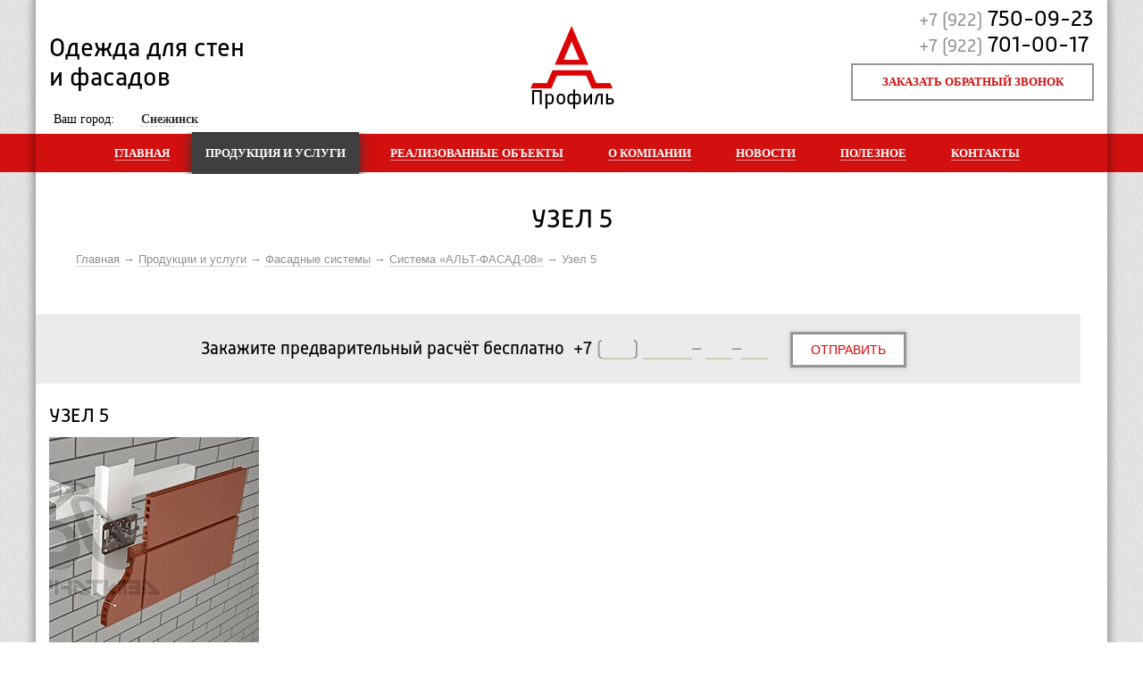

--- FILE ---
content_type: text/html; charset=UTF-8
request_url: http://sne.aprofil74.ru/catalog/facade-systems/sistema-alt-fasad-07-2/uzel-5-2
body_size: 4174
content:
<!DOCTYPE html>
<!--[if lt IE 7]>      <html class="no-js lt-ie9 lt-ie8 lt-ie7"> <![endif]-->
<!--[if IE 7]>         <html class="no-js lt-ie9 lt-ie8"> <![endif]-->
<!--[if IE 8]>         <html class="no-js lt-ie9"> <![endif]-->
<!--[if gt IE 8]><![endif]-->
<html xmlns="http://www.w3.org/1999/xhtml">
<head>
	<base href="sne.aprofil74.ru/">
	<meta charset="utf-8" />
	<!--[if IE]><script src="/js/html5.js?v=0.2"></script><![endif]-->
    <!--[if gt IE 8]> <meta http-equiv="X-UA-Compatible" content="IE=edge,chrome=1" /> <![endif]-->
		<!-- title></title -->
	<title>Узел 5</title>
			    
            <meta name='yandex-verification' content='6299a5c54c37241e' />
    
       
    
	<meta name="skype_toolbar" content="skype_toolbar_parser_compatible" />
	<meta name="robots" content="noyaca"/>

	<link rel="stylesheet" href="/static/style.css" type="text/css" media="screen, projection" />

	<link rel="shortcut icon" href="/favicon.ico" type="image/x-icon" />
	<link rel="icon" href="/favicon.ico" type="image/x-icon" />

</head>

<body itemscope itemtype="http://schema.org/WebPage">

<div class="wrapper">

	<header itemscope itemtype="http://schema.org/WPHeader">
		<span class="slogan">Одежда для стен и фасадов</span>
		<a class="logo" href="/" title="На главную">Профиль</a>
		<span class="iphone"><code>+7 (922)</code> 750-09-23 <br /> <code>+7 (922)</code> 701-00-17</span>
		<a class="callback" href="javascript:void(0);" title="Форма для заказа обратного звонка">Заказать обратный звонок</a>
            <div class="city">
                Ваш город: 
                <select class="custom select-city">
                                            <option  data-city_domain="/" value="Челябинск">Челябинск</option>
                                            <option  data-city_domain="arg" value="Аргаяш">Аргаяш</option>
                                            <option  data-city_domain="ekb" value="Екатеринбург">Екатеринбург</option>
                                            <option  data-city_domain="zla" value="Златоуст">Златоуст</option>
                                            <option  data-city_domain="mag" value="Магнитогорск">Магнитогорск</option>
                                            <option  data-city_domain="mia" value="Миасс">Миасс</option>
                                            <option  data-city_domain="nta" value="Нижний Тагил">Нижний Тагил</option>
                                            <option  data-city_domain="oze" value="Озёрск">Озёрск</option>
                                            <option  data-city_domain="tum" value="Тюмень">Тюмень</option>
                                            <option  data-city_domain="tro" value="Троицк">Троицк</option>
                                            <option  data-city_domain="uzh" value="Южноуральск">Южноуральск</option>
                                            <option  data-city_domain="sat" value="Сатка">Сатка</option>
                                            <option  data-city_domain="nur" value="Новый Уренгой">Новый Уренгой</option>
                                            <option  data-city_domain="tob" value="Тобольск">Тобольск</option>
                                            <option  data-city_domain="che" value="Чебаркуль">Чебаркуль</option>
                                            <option selected="selected" data-city_domain="sne" value="Снежинск">Снежинск</option>
                                            <option  data-city_domain="kys" value="Кыштым">Кыштым</option>
                                            <option  data-city_domain="uch" value="Учалы">Учалы</option>
                                            <option  data-city_domain="kur" value="Курган">Курган</option>
                                            <option  data-city_domain="hm" value="Ханты-Мансийск">Ханты-Мансийск</option>
                                    </select>
            </div>
	</header><!-- #header-->

		<nav class="topmenu" itemscope itemtype="http://schema.org/SiteNavigationElement">
		<ul ><li  ><a href='http://aprofil74.ru'  title='Перейти на главную'>Главная</a></li><li  class='active'  ><a href='/catalog'  title='Реализуемая продукция и оказываемые услуги'>Продукция и услуги</a><ul><li  ><a href='/catalog/facade-systems'  title='Каталог фасадных систем'>Фасадные системы</a></li><li  ><a href='/catalog/profile'  title='Профили фасадных систем'>Профили</a></li><li  ><a href='/catalog/brackets-clamps'  title='Каталог кронштейнов и кляммеров'>Кронштейны и кляммеры</a></li><li  ><a href='/catalog/sandwich-panels'  title='Каталог сэндвич-панелей'>Сэндвич-панели</a></li><li  ><a href='/catalog/fasteners'  title='Каталог крепежах'>Крепёж</a></li><li  ><a href='/catalog/proektirovanie-fasadov'  title='Услуга по проектированию фасадов зданий'>Проектирование фасадов</a></li><li  ><a href='/catalog/kronshteini-dlya-vitrazhei'  title='Кронштейны для светопрозрачных конструкций и витражей зданий'>Кронштейны для витражей</a></li></ul></li><li  ><a href='/our-objects'  title='Фото наших объектов'>Реализованные объекты</a></li><li  ><a href='/about'  title='Информация о компании'>О компании</a><ul><li  ><a href='/about/vacancies'  title='Вакансии нашей компании'>Вакансии</a></li><li  ><a href='/about/team'  title=''>Наша команда</a></li><li  ><a href='/smi-o-nas'  title=''>СМИ о нас</a></li></ul></li><li  ><a href='/news'  title='Раздел с новостями компании'>Новости</a></li><li  ><a href='/helpful-information'  title='Полезная информация'>Полезное</a><ul><li  ><a href='/dokumenti'  title='Техническая и разрешительная документация'>Документы</a></li><li  ><a href='/video'  title=''>Видео</a></li></ul></li><li  ><a href='/contacts'  title='Адрес, телефон, обратная связь'>Контакты</a></li></ul>		</nav>

	<div class="content">
		<h1>Узел 5</h1>
		<div class="breadcrumbs"><ul class='breadcrumbs'><li><a href='/'>Главная</a></li><li><a href='/catalog'>Продукции и услуги</a></li><li><a href='/catalog/facade-systems'>Фасадные системы</a></li><li><a href='/catalog/facade-systems/sistema-alt-fasad-07-2'>Система «АЛЬТ-ФАСАД-08»</a></li><li>Узел 5</li></ul></div>
<!-- _fasad -->
	<div class="system" itemscope itemtype="http://schema.org/Product">
	<meta itemprop="name" content='Узел 5'>


	</div>

	<div class="ask-smeta">
		<form class="prompt" action="/" method="post" accept-charset="utf-8" id="product">
			<input type="hidden" name="token" value="9a74ddcf14793c44966c3e5a979448e4a9c43756" />
			<input type="hidden" name="formcode" value="product" />
			<input type="hidden" name="product"  value="Узел 5" />
			<input type="hidden" name="entityid"  value="631" />
			<span>Закажите предварительный расчёт бесплатно &nbsp;+7</span>
			(<input type="text" name="phone[]" class="digit ceil l3 required" required maxlength="3" />)
			<input type="text" name="phone[]" class="digit ceil l4 required" required maxlength="3" />–
			<input type="text" name="phone[]" class="digit ceil l2" required maxlength="2" />–<input type="text" name="phone[]" class="digit ceil l2" maxlength="2" />
			<input type="submit" value="отправить" />
		</form>
	</div>

	<h2>Узел 5</h2>
	<article class="two-col">
   
	<img src="/uploads/catalog/800x800/631_product_1106.JPG" alt="" />

	<p><img src="/uploads/fasad/node-05-altfas-07b.jpg" alt="" width="1170" /></p>

		<h4 class="look-moreh">Посмотрите также</h4>
		<table class="look-more"><tr>
		<td>
			<a href="/catalog/facade-systems/sistema-alt-fasad-07-2/uzel-1-2"><span>Узел 1 </span> </a>
			<a href="/catalog/facade-systems/sistema-alt-fasad-07-2/uzel-1-2" title="Узел 1"><img src="/uploads/catalog/233x233/627_product_1094.JPG" alt="" /></a>
		</td>
		<td>
			<a href="/catalog/facade-systems/sistema-alt-fasad-07-2/uzel-2-2"><span>Узел 2 </span> </a>
			<a href="/catalog/facade-systems/sistema-alt-fasad-07-2/uzel-2-2" title="Узел 2"><img src="/uploads/catalog/233x233/628_product_1097.JPG" alt="" /></a>
		</td>
		<td>
			<a href="/catalog/facade-systems/sistema-alt-fasad-07-2/uzel-3-2"><span>Узел 3 </span> </a>
			<a href="/catalog/facade-systems/sistema-alt-fasad-07-2/uzel-3-2" title="Узел 3"><img src="/uploads/catalog/233x233/629_product_1100.JPG" alt="" /></a>
		</td>
		<td>
			<a href="/catalog/facade-systems/sistema-alt-fasad-07-2/uzel-4-2"><span>Узел 4 </span> </a>
			<a href="/catalog/facade-systems/sistema-alt-fasad-07-2/uzel-4-2" title="Узел 4"><img src="/uploads/catalog/233x233/630_product_1103.JPG" alt="" /></a>
		</td>
		</tr></table>

<script type="text/javascript" src="//yandex.st/share/share.js" charset="utf-8"></script>
<div class="yashare-auto-init" data-yashareL10n="ru" data-yashareQuickServices="vkontakte,facebook,twitter,moimir" data-yashareTheme="counter" ></div>


	</article>

	</div><!-- #content-->

</div><!-- #wrapper -->
<footer class="footer"  itemscope itemtype="http://schema.org/WPFooter">


	<div class="info">
		<span class="info-phone">
			ТЕЛЕФОН
            <code>+7 (922) 750-09-23</code>
            <code style="line-height:12px">+7 (922) 701-00-17</code>
           
		</span>
	</div>

	<div class="info i-mail">
		<span class="info-mail">
			ЭЛ. ПОЧТА
 
      <code><a href="mailto:kabanov01@gmail.com" title="Напишите нам!">kabanov01@gmail.com</a> </code> 
		</span>
	</div>

	<div class="info address">
		<span class="info-address">
			АДРЕС
			<code>454018, Челябинск, ул. Чайковского, 147, 3 этаж</code>
		</span>
	</div>

	<div class="info noborder">
		<span class="zao-logo">
			<code>Официальный представитель</code>
		</span>
              <!--Мы в <a href="http://vk.com/aprofil" title="Наш аккаунт в Контакте">Контакте</a> и <a href="https://twitter.com/aprofilchel" title="Наш аккаунт в Твиттере">Твиттере</a>-->
	</div>

	<div class="copyr">
	© A-Профиль, 2013 – 2025<br />
	<a href="//7-line.ru" title="Создание и продвижение сайтов в Челябинске">Разработка&nbsp;&nbsp;&nbsp; сайта</a>
	</div>

</footer><!-- #footer -->

			<div class="get-area">
				<p>Укажите площадь стен</p>
				<input id="get-area" type="text" class="digit positive" />
				<a href="#" class="a-get-area" title="Подтвердить!">OK</a>
			</div>

<div id="dlgOverlay"></div><div id="dlgBox">
	</div>

	<script src="/static/script.js?v=0.01"></script>


<!-- Yandex.Metrika counter -->
<script type="text/javascript" >
    (function (d, w, c) {
        (w[c] = w[c] || []).push(function() {
            try {
                w.yaCounter48108956 = new Ya.Metrika({
                    id:48108956,
                    clickmap:true,
                    trackLinks:true,
                    accurateTrackBounce:true,
                    webvisor:true
                });
            } catch(e) { }
        });

        var n = d.getElementsByTagName("script")[0],
            s = d.createElement("script"),
            f = function () { n.parentNode.insertBefore(s, n); };
        s.type = "text/javascript";
        s.async = true;
        s.src = "https://mc.yandex.ru/metrika/watch.js";

        if (w.opera == "[object Opera]") {
            d.addEventListener("DOMContentLoaded", f, false);
        } else { f(); }
    })(document, window, "yandex_metrika_callbacks");
</script>
<noscript><div><img src="https://mc.yandex.ru/watch/48108956" style="position:absolute; left:-9999px;" alt="" /></div></noscript>
<!-- /Yandex.Metrika counter -->
</body>
</html>
<!--

--- FILE ---
content_type: text/css
request_url: http://sne.aprofil74.ru/static/style.css
body_size: 64457
content:
@font-face{font-family:Russia;src:url(/css/font/Russia-Regular.otf);src:url(/css/font/Russia-Regular.eot);src:url(/css/font/Russia-Regular?#iefix) format('embedded-opentype'),url(/css/font/Russia-Regular.woff) format('woff'),url(/css/font/Russia-Regular.ttf) format('truetype'),url(/css/font/Russia-Regular.svg) format('svg');font-weight:400;font-style:normal}*{margin:0;padding:0;outline:0;border:none}html{height:100%;background:url(/img/ap-bg-body.png)}article,aside,footer,header,nav,section{display:block}body{font:14px/20px Arial,Verdana,sans-serif;z-index:2;width:100%;height:100%;background:url([data-uri]) repeat-x 0 150px}a{color:#db0303;outline:0;text-decoration:none;border-bottom:1px solid #f5caca}a:hover{color:#0085ca;text-decoration:none;border-bottom:1px solid #cadcf5}a:focus{outline:0}p{margin:0 0 18px}img{border:none}input{vertical-align:middle}.wrapper{width:1200px;margin:0 auto;min-height:100%;height:auto!important;height:100%;z-index:2;background:#fff url([data-uri]) repeat-x 0 150px;-webkit-box-shadow:0 0 8px 4px rgba(0,0,0,.3);box-shadow:0 0 8px 4px rgba(0,0,0,.3)}.l-shad{-webkit-box-shadow:0 0 8px 2px rgba(100,100,100,.25);-moz-box-shadow:0 0 8px 2px rgba(100,100,100,.25);-o-box-shadow:0 0 8px 2px rgba(100,100,100,.25);box-shadow:0 0 8px 2px rgba(100,100,100,.25)}h1,h2,h3,h4{font:normal 14px Russia,Arial,sans-serif;text-transform:uppercase;display:block}h1,h2.index{font-size:30px;margin:35px 0 15px 0;text-align:center}h1.index,h2{font-size:22px;margin:15px 0 10px;padding:0 0 0 15px;text-align:left;clear:both}h1.index{padding-left:0}.tumen{color:#000;border:0 none;cursor:text;font:bold 14px/22px Arial,sans-serif}h4 a:hover{color:#000;border:0 none;cursor:text;font:bold 14px/22px Arial,sans-serif}h3.group-title{display:block;text-align:center}h2.ch{text-align:center}.prod-group figure a.h1,.prod-group figure a.h2{font-size:22px;margin:10px 0 5px 0;text-align:center;text-decoration:uppercase}.prod-group figure label{display:block}.prod-group figure label span{display:inline-block;margin:0 8px 0 0;width:130px}.prod-group figure label code{display:inline-block;font:normal 14px Arial,Verdana,sans-serif}a.h2{font:normal 24px Russia,Arial,sans-serif}h3{font-size:18px;margin:15px 0 10px;padding:0 0 0 15px;text-align:left}.breadcrumbs{color:#909090;font:13px/22px Arial,Verdana,sans-serif;margin:0 auto 30px;padding:0 15px;width:1170px}.breadcrumbs ul{display:block;list-style:none;margin:0;padding:0;height:22px;padding:0}.breadcrumbs ul li{float:left}.breadcrumbs ul li::before{content:" → "}.breadcrumbs ul li:first-child::before{content:""}.breadcrumbs ul li a{color:#909090;border-bottom:1px solid #d7d7d7;text-decoration:none}.breadcrumbs ul li a:hover{color:#909090;text-decoration:none;border-bottom:none}header{height:119px;padding:29px 15px 0 15px;position:relative;z-index:2}header a.logo{display:block;margin:0 auto;width:93px;height:12px;padding:70px 0 0 0;text-align:center;color:#000;text-decoration:none;border:none;font:23px Russia;background:url([data-uri]) no-repeat}header .slogan{margin:10px 0 0 0;display:block;float:left;width:235px;height:75px;font:29px Russia}header .iphone{display:block;position:absolute;right:15px;top:8px;font:25px Russia}header .iphone code{font:20px Russia;color:#959595}a.btn-a,header a.callback{display:block;position:absolute;right:15px;top:56px;border:2px solid #959595;text-transform:uppercase;color:#d21010;text-decoration:none;font:bold 13px/38px Verdana;text-align:center;width:268px;margin:15px 0 0 0}a.btn-a:hover,header a.callback:hover{border:2px solid #d21010;-webkit-box-shadow:0 0 8px 2px rgba(100,100,100,.35);-moz-box-shadow:0 0 8px 2px rgba(100,100,100,.35);-o-box-shadow:0 0 8px 2px rgba(100,100,100,.35);box-shadow:0 4px 11px rgba(50,50,50,.3)}a.btn-a{position:relative;top:0}.topmenu{width:1170px;height:100%;z-index:22;overflow-x:hidden;margin:0 auto}.topmenu ul{list-style:none;padding:0;display:block;width:1500px;width:1170px;margin:0 auto 0;text-align:center}.topmenu ul li{display:inline-block;margin:0 10px 0 10px;z-index:22;text-align:center;padding:0 15px;white-space:nowrap}.topmenu ul li:first-child{margin:0}.topmenu ul li.active,.topmenu ul li.hover,.topmenu ul li:hover{background:#3f3f3f none;-webkit-box-shadow:0 6px 11px 2px rgba(50,50,50,.81);-moz-box-shadow:0 6px 11px 2px rgba(50,50,50,.81);-o-box-shadow:0 6px 11px 2px rgba(50,50,50,.81);box-shadow:0 6px 11px 2px rgba(50,50,50,.81)}.topmenu ul li.active a,.topmenu ul li.hover a,.topmenu ul li:hover a{border:none}.topmenu ul li a{font:bold 13px/47px Verdana;color:#fff;text-decoration:none;border-bottom:1px solid #e98888;text-transform:uppercase}.topmenu li ul{background:none repeat scroll 0 0 #3f3f3f;display:none;list-style:none outside none;margin:-2px 0 0 -15px;padding:0;position:absolute;width:auto;z-index:27;-webkit-box-shadow:0 7px 10px 0 rgba(50,50,50,.5);-moz-box-shadow:0 7px 10px 0 rgba(50,50,50,.5);-o-box-shadow:0 7px 10px 0 rgba(50,50,50,.5);box-shadow:0 7px 10px 0 rgba(50,50,50,.5)}.topmenu li:hover ul{display:block}.topmenu li ul li{display:block;height:35px;padding:0 15px;text-align:left;margin:0;position:relative}.topmenu li ul li:hover{background:#000 none;-webkit-box-shadow:none;-moz-box-shadow:none;-o-box-shadow:none;box-shadow:none}.topmenu li ul li a{font:bold 13px/35px Verdana;color:#fff;text-decoration:none;border:none;text-transform:uppercase;display:block;line-height:35px;width:100%;height:100%}a.colorbox{text-decoration:none;border:none}.content{padding:0 0 370px;z-index:2}.content>p{padding:0 20px}.content>table{margin:0 25px}article{padding:0 15px 0 15px;clear:both}.content ol,.content ul{margin:0 30px}article.text ol,article.text ul{padding-left:205px;margin-bottom:18px}article.text h1,article.text h2,article.text h3{padding-left:205px}section.prod-group{display:block;clear:both}.prod-group figure{-webkit-box-shadow:0 0 5px 1px rgba(100,100,100,.2);box-shadow:0 0 5px 1px rgba(100,100,100,.2);box-shadow:0 0 5px 1px rgba(100,100,100,.2);display:inline-block;margin:0 13px 30px;padding:0 18px 20px;vertical-align:top;width:234px}.prod-group.sub figure{height:370px}.prod-group figure .prev-img{display:block;text-decoration:none;width:233px;height:233px;margin:19px auto;border:1px solid #9c9c9c;background-position:50% 50%;background-repeat:no-repeat;background-size:contain}.prod-group figure nav a{display:block;float:left;margin-top:4px;clear:both}.prod-group figure span{display:block;clear:both}.prod-group figure p{display:block;clear:both;margin-bottom:6px}.prod-group figure h2{padding:0}section.prod-catalog{display:block;clear:both}.prod-catalog a{display:inline-block;margin:0 20px 32px 21px;padding:210px 20px 0;text-align:center;text-decoration:none;vertical-align:top;width:214px;font:normal 22px Russia,Arial,sans-serif;text-transform:uppercase;border:none}.prod-catalog a:hover{border-bottom:none}section.news-list{display:block;clear:both;padding-left:6px}section.news-list div{-webkit-box-shadow:0 0 5px 1px rgba(100,100,100,.2);box-shadow:0 0 5px 1px rgba(100,100,100,.2);display:inline-block;margin:0 13px 30px;padding:18px;vertical-align:top;width:234px}section.news-list div p,section.news-list div time{display:block;width:198px}section.news-list div time{text-transform:uppercase;color:#959595;margin:0 0 6px 0;font:normal 11px Arial,sans-serif}.about p{margin:25px 100px 20px 100px}.our-photo{margin:12px auto;width:998px}.our-photo figure{display:inline-block;margin:0 0 26px 24px;width:216px;vertical-align:top}.our-photo figure div{-webkit-box-shadow:0 0 5px 1px rgba(100,100,100,.2);box-shadow:0 0 5px 1px rgba(100,100,100,.2);border:4px solid #fff;height:350px;width:212px;margin:0 0 15px}.our-photo figure span{text-transform:uppercase;color:#959595;margin:0 0 6px 0;font:normal 11px Arial,sans-serif}.our-photo figure p{margin:0;font:italic 14px Arial,sans-serif}.our-digit{margin:0 auto 25px;width:1116px}.our-digit figure{display:inline-block;margin:0 85px 0 0}.our-digit figure img{float:left}.our-digit figure p{font:normal 24px/22px Russia,Arial,sans-serif;margin:57px 0 0 20px;float:left}.our-digit figure p span{font:normal 88px/73px Russia,Arial,sans-serif;display:block}.utile p{padding:0 15px 0 0}.utile div.cols-left,.utile div.cols-right{width:570px;display:inline-block;vertical-align:top}.utile div.cols-right{margin:0 0 0 25px}article.text{margin:0 0 35px 0}article.text figure{width:380px;float:left;margin:20px 35px 20px 0;min-height:400px}article.text figure a{width:370px;height:325px;display:block;margin:0 0 15px 0;text-decoration:none;border:none;-webkit-box-shadow:0 0 5px 1px rgba(100,100,100,.2);box-shadow:0 0 5px 1px rgba(100,100,100,.2)}article.text figure span.img-title{font:italic 12px Arial,sans-serif}article.text p{padding:0 5px 0 5px}.objects{width:1200px;margin:0 0 10px -7px}.objects figure{display:inline-block;vertical-align:top;margin:0 0 25px 21px}.objects figure a.obj-list{display:block;width:265px;height:196px;margin-bottom:10px;border:5px solid #fff;-webkit-box-shadow:0 0 5px 1px rgba(100,100,100,.2);box-shadow:0 0 5px 1px rgba(100,100,100,.2)}.objects figure a.h2{text-transform:uppercase;margin:15px 0 5px 0;width:265px;display:block;white-space:normal;word-wrap:break-word;word-break:break-word;border:none}.objects figure a.h2 span{border-bottom:1px solid #f5caca}.objects figure a.h2:hover span{border-bottom:1px solid #fff}.objects figure time{font:13px Arial,sans-serif;color:#959595;display:block;margin-top:5px;text-transform:capitalize}.obj-teaser{margin:10px 0 30px 105px}.obj-teaser a{margin-left:15px}.obj-teaser time{font:13px Arial,sans-serif;color:#959595;margin-left:15px}.obj-slider{display:block;width:1020px;margin:10px auto 20px auto;position:relative}.obj-slider .index-slider-wrap,.obj-slider .slider-wrap{overflow:hidden;width:960px;margin:0 auto;-webkit-box-shadow:0 0 5px 1px rgba(100,100,100,.2);box-shadow:0 0 5px 1px rgba(100,100,100,.2);border:5px solid #fff}.obj-slider ul{list-style:none;margin:0;padding:0;width:9960px}.obj-slider ul li{display:block;margin:0;padding:0;width:970px;float:left}.obj-slider ul li img{display:block;margin:0 auto;float:right}.obj-slider a.scroll-left,.obj-slider a.scroll-right{display:inline-block;width:50px;height:50px;text-decoration:none;border:none;-webkit-box-shadow:0 0 5px 1px rgba(100,100,100,.2);z-index:10;box-shadow:0 0 5px 1px rgba(100,100,100,.2);position:absolute;top:242px;left:0;background:#fff url([data-uri]) no-repeat 50% 50%}.obj-slider a.scroll-right{left:970px;background:#fff url([data-uri]) no-repeat 50% 50%}.system{clear:both;margin:0 0 40px 0}.system div{display:inline-block;width:270px;vertical-align:top}.system div.points-map{width:570px;margin:0 30px 0 30px}.point-wrap span{display:block;position:absolute;cursor:pointer;width:20px;height:20px;z-index:5;background:url([data-uri]) no-repeat}.point-wrap{position:relative}.point-wrap img{top:0;left:0;z-index:2}.point-wrap span.active{background:url([data-uri]) no-repeat 0 -20px}.system ul.points{list-style:none;margin:0 0 0 15px;padding:0}.system ul.points li{display:block;padding:0 8px 0 8px;cursor:pointer}.system ul.points li.active{background:#db0303 none;color:#fff}.system .docs a{display:inline-block;width:110px;min-height:120px;text-transform:uppercase;font:14px Arial,sans-serif;vertical-align:top;margin:0 10px 18px;text-align:center;border:none}.system .docs a:hover{text-decoration:underline;border:none}.system .docs a span{-webkit-box-shadow:0 0 5px 1px rgba(100,100,100,.2);box-shadow:0 0 5px 1px rgba(100,100,100,.2);display:block;margin:0 auto 8px auto;border:3px solid #fff;width:64px;height:91px}.ask-smeta{background:#ebebeb none;height:58px;font:20px Russia,Arial,sans-serif;width:1170px;padding:20px 0 0;margin:-20px 0 25px 0}.ask-smeta form{color:#959595;display:block;margin:0 auto 0 auto;width:800px}.ask-smeta form span{color:#000}.ask-smeta form input[type=text]{border:none;height:22px;font:20px Russia,Arial,sans-serif;text-align:center;background:#ebebeb url([data-uri]) repeat-x 0 bottom}.ask-smeta form .l3{width:35px}.ask-smeta form .l4{width:55px}.ask-smeta form .l2{width:30px}.ask-smeta form input[type=submit]{display:inline-block;text-align:center;text-transform:uppercase;font:14px Arial;color:#db0303;background:#fff none;width:130px;height:40px;margin-left:20px;border:3px solid #959595;cursor:pointer;-webkit-box-shadow:0 0 5px 1px rgba(100,100,100,.2);box-shadow:0 0 5px 1px rgba(100,100,100,.2)}.ask-smeta form input[type=submit]:hover{border:3px solid #db0303;-webkit-box-shadow:0 0 8px 1px rgba(100,100,100,.5);box-shadow:0 0 8px 1px rgba(100,100,100,.5)}.post-mess{padding:15px 40px 15px 20px;background:#fff none;-webkit-border-radius:12px;border-radius:12px;width:400px!important}.sp-close{display:block;width:16px;height:16px;cursor:pointer;position:absolute;top:15px;right:15px;background:url([data-uri]) no-repeat scroll 50% 50% transparent;z-index:9000}.form-wrap{position:relative}.aftepost,.callback-form{background:none repeat scroll 0 0 #fff;padding:30px 64px;width:320px}.callback-form h2{margin:0 0 35px 0;text-align:center}.callback-form label{display:block;color:#959595;margin:0 0 14px 0;font-size:20px}.callback-form label span{display:inline-block;width:80px;color:#000;font-size:16px}.callback-form label code{font:normal 20px Arial,sans-serif;color:#000}.callback-form input[type=text]{border:none;height:24px;font:20px/24px Arial,sans-serif;color:#000;margin-top:0;vertical-align:top;background:#fff url([data-uri]) repeat-x 0 bottom}.callback-form input[name=inputContactName]{width:226px}.callback-form .l3{width:35px;text-align:center}.callback-form .l4{width:55px;text-align:center}.callback-form .l2{width:30px;text-align:center}.aftepost .dlg-close,.callback-form .dlg-close{display:block;width:50px;height:50px;background:#fff none;font:bold 40px/50px Arial,sans-serif;color:#db0303;text-align:center;-webkit-box-shadow:0 0 5px 1px rgba(100,100,100,.2);box-shadow:0 0 5px 1px rgba(100,100,100,.2);text-decoration:none;border:none;position:absolute;top:-25px;left:423px}.aftepost .dlg-close:hover,.callback-form .dlg-close:hover{text-decoration:none;border:none;color:#959595}.callback-form input[type=submit]{display:block;text-align:center;text-transform:uppercase;font:14px Arial;color:#db0303;background:#fff none;width:130px;height:40px;margin:20px auto 0 auto;border:3px solid #959595;cursor:pointer;-webkit-box-shadow:0 0 5px 1px rgba(100,100,100,.2);box-shadow:0 0 5px 1px rgba(100,100,100,.2)}.callback-form input[type=submit]:hover{border:3px solid #db0303;-webkit-box-shadow:0 0 8px 1px rgba(100,100,100,.5);box-shadow:0 0 8px 1px rgba(100,100,100,.5)}.calc-wrap{width:1140px;margin:15px auto 50px auto;min-height:550px;z-index:2;background:#fff url(/img/index-picture.jpg) no-repeat 550px 10px;background-position:95% 10px!important;position:relative}.index-calc{width:780px;display:inline-block}.index-calc .label,.index-calc label{font:normal 16px Russia,Arial,sans-serif;display:block;margin:26px 0 0;clear:both}.index-calc label code{font:italic 13px Arial,sans-serif}.index-calc ul{display:block;float:left;list-style:none outside none;margin:8px 0 25px 20px;padding:0}.index-calc ul li{padding:3px 7px;color:#fff;font:14px Arial,sans-serif;margin:0 0 5px;cursor:pointer;background:#3f3f3f none;display:block;float:left;clear:both}.index-calc ul li.active,.index-calc ul li:hover{background:#db0303 none}.index-calc input[type=text]{border:none;height:24px;font:18px/24px Arial,sans-serif;color:#000;margin-top:0;vertical-align:bottom;background:#fff url([data-uri]) repeat-x 0 bottom}.index-calc .l3{width:35px;text-align:center}.index-calc .l4{width:55px;text-align:center}.index-calc .l2{width:30px;text-align:center}.index-calc input[name=wall_area]{margin:0 6px;text-align:center;width:100px}.index-calc input[type=submit]{display:inlibe-block;text-align:center;text-transform:uppercase;font:14px Arial;color:#db0303;background:#fff none;vertical-align:bottom;width:130px;height:40px;margin:0 0 -14px 15px;border:3px solid #959595;cursor:pointer;-webkit-box-shadow:0 0 5px 1px rgba(100,100,100,.2);box-shadow:0 0 5px 1px rgba(100,100,100,.2)}.index-calc input[type=submit]:hover{border:3px solid #db0303;-webkit-box-shadow:0 0 8px 1px rgba(100,100,100,.5);box-shadow:0 0 8px 1px rgba(100,100,100,.5)}.pre-summ{position:absolute;top:270px;right:35px!important;padding:12px;width:350px!important;overflow:hidden;height:186px!important;background:url([data-uri])}.pre-summ ul{list-style:none}.pre-summ ul li.active{display:inline-block;padding:4px 9px;cursor:pointer;border:1px solid #959595;text-align:center;text-transformation:uppercase}.pre-summ ul li.active span{border-bottom:none;color:#505050}.pre-summ ul li.active:hover{border:1px solid #959595;cursor:default}.pre-summ ul li{display:inline-block;padding:4px 9px;cursor:pointer;border:1px solid transparent}.pre-summ ul li span{border-bottom:1px dotted #db0303;color:#db0303}.pre-summ ul li:hover{border:1px solid #db0303;cursor:pointer}.pre-summ ul li:hover span{border-bottom:1px dotted transparent}.pre-summ code{font:61px Arial,sans-serif;padding:0 50px 0 0;background:url([data-uri]) no-repeat right 50%}.pre-summ label{color:#d00000;display:block;font:italic 13px Arial,sans-serif;width:300px;padding:0 0 0 15px}#sys_colors,.step2,.step3{visibility:hidden}#sys_colors{height:30px!important;width:360px;margin-left:0}.step0{position:relative;width:515px}.step0 output{position:absolute;right:0;top:0;background:#d00000 url([data-uri]) no-repeat;color:#fff;margin:-4px 0 0 1px;padding:3px 8px 3px 16px;display:none}.pre-summ code{visibility:hidden}.li-color,.li-still,.li-white{visibility:hidden;display:none}.pre-summ h2{height:28px!important}.get-area{background:none repeat scroll 0 0 #fff;border-radius:15px 15px 15px 15px;-moz-border-radius:15px;-webkit-border-radius:15px;height:112px;padding:15px 0;width:250px;z-index:8800;display:none;position:absolute}.get-area p{margin:0;padding:0;display:block;text-align:center}.get-area input{border:1px solid #d21010;display:block;height:22px;margin:15px auto;text-align:center;width:80px}.get-area a{background:none repeat scroll 0 0 #d21010;color:#fff;display:block;margin:5px auto;padding:5px;text-align:center;width:72px}.index-news{display:inline-block;margin:-47px 20px 0 77px;width:467px;vertical-align:top;z-index:3}.index-about h2,.index-news h2{padding-left:0}.index-news time{text-transform:uppercase;color:#959595;font-size:13px}.index-about{display:inline-block;margin:-47px 2px 0 77px;width:467px;vertical-align:top;z-index:3}.index-objects{width:1200px;margin:20px 0 20px 7px}.index-objects a{-webkit-box-shadow:0 0 5px 1px rgba(100,100,100,.2);box-shadow:0 0 5px 1px rgba(100,100,100,.2);border:3px solid #fff;display:inline-block;height:128px;margin:5px 0 0 16px;text-decoration:none;width:170px;background-size:contain!important;-moz-background-size:contain!important;-o-background-size:contain!important;-webkit-background-size:contain!important;-khtml-background-size:contain!important}.index-objects a:hover{text-decoration:none;border:3px solid #fff}.contact{margin-top:460px;z-index:5;position:relative}.contact div{display:inline-block;width:270px;vertical-align:top}.contact div.form{width:570px;margin:-85px 30px 0 30px;background:#fff none;position:relative}.contact div.cols span{display:block;color:#959595;font:normal 15px Arial,sans-serif;text-transform:uppercase;margin:0 0 3px 0}.contact div.cols p{font:italic 14px/18px Arial,sans-serif;padding:0 0 5px 0}.contact .address{padding-top:25px;padding-left:15px;background:url([data-uri]) no-repeat 15px 0}.contact .managers{padding-top:25px;background:url([data-uri]) no-repeat}#feedback{-webkit-box-shadow:0 0 5px 1px rgba(100,100,100,.2);box-shadow:0 0 5px 1px rgba(100,100,100,.2);padding:15px 15px 15px 25px;width:530px;z-index:5;margin:0 0 35px 0}#feedback label{display:block}#feedback label span{display:inline-block;height:48px;width:90px;vertical-align:top;line-height:48px}#feedback input[type=email],#feedback input[type=text],#feedback textarea{border:none;width:412px;background:url([data-uri]) repeat-x}#feedback input[type=email],#feedback input[type=text]{display:inline-block;height:48px;width:412px;font:normal 24px/48px Arial,sans-serif}#feedback textarea{height:146px;font:normal 24px/48px Arial,sans-serif;background:url([data-uri]) repeat-x}#feedback input[type=submit]{display:block;text-transform:uppercase;color:#db0303;background:#fff none;cursor:pointer;border:3px solid #959595;padding:10px 16px;margin:20px auto 10px;-webkit-box-shadow:0 0 5px 1px rgba(100,100,100,.2);box-shadow:0 0 5px 1px rgba(100,100,100,.2)}#feedback input[type=submit]:hover{border:3px solid #db0303;-webkit-box-shadow:0 0 8px 1px rgba(100,100,100,.5);box-shadow:0 0 8px 1px rgba(100,100,100,.5)}#map{width:100%;width:1200px;margin:0 auto;height:420px;-webkit-box-shadow:0 0 5px 1px rgba(100,100,100,.2);box-shadow:0 0 5px 1px rgba(100,100,100,.2);position:absolute;top:320px;top:-445px;z-index:0}.contact span.bank-info{padding-top:22px;background:url([data-uri]) no-repeat}.one-firm>span{font-size:16px}.one-firm .pspan,.one-firm div>span{font:italic 14px/18px Arial,sans-serif!important;color:#000!important;display:inline!important;text-transform:none!important}.one-firm{margin:0 0 20px 0}.paginator{text-align:center;clear:both;height:55px;margin:25px auto;font:normal 24px/50px Russia,Arial,sans-serif;width:660px}.paginator ul{margin:0;pading:0;list-style:none}.paginator ul li{dispaly:inline-block;width:50px;height:50px;margin:0 6px;pading:0;text-align:center;float:left}.paginator ul li a{text-decoration:none;border:none;display:block;width:100%;height:100%}.paginator ul li.active,.paginator ul li:hover{-webkit-box-shadow:0 0 5px 1px rgba(100,100,100,.2);box-shadow:0 0 5px 1px rgba(100,100,100,.2)}.paginator ul li.more:hover{-webkit-box-shadow:none;box-shadow:none}.paginator a.next,.paginator a.prev{display:inline-block;width:50px;height:50px;float:left;text-decoration:none;border:none;-webkit-box-shadow:0 0 5px 1px rgba(100,100,100,.2);box-shadow:0 0 5px 1px rgba(100,100,100,.2);background:url([data-uri]) no-repeat 50% 50%}.paginator a.next{background:url([data-uri]) no-repeat 50% 50%}footer{border-top:1px solid #959595;height:130px;margin:-180px auto 0;padding:25px 15px 0;position:relative;width:1170px;z-index:2}footer .info{display:inline-block;width:140px;vertical-align:top;background:url([data-uri]) no-repeat right 20px;margin:0 12px 0 0}footer .i-mail{width:170px}footer .info.noborder{background:#fff none;width:230px}footer .info span{display:block;color:#959595;font:normal 12px Arial;padding:28px 0 0 0}footer .info span code{display:block;color:#000;font:italic 15px/24px Arial}footer .info-phone{background:url([data-uri]) no-repeat 0 0}footer .info-mail{background:url([data-uri]) no-repeat 0 5px}footer .info-address{background:url([data-uri]) no-repeat 0 1px}footer .copyr{float:right;text-align:right;padding-right:22px}footer .copyr a{display:block;color:#000;margin:6px 0 0;border-bottom:1px solid #959595;float:right;height:38px;text-align:right;width:103px;padding:0 94px 0 0;border:none;text-decoration:none;line-height:19px;background:url([data-uri]) no-repeat 100% 5px}footer .copyr a:hover{background:url([data-uri]) no-repeat 100% 5px;color:#629600;border:none;text-decoration:none}footer .info.address{width:295px}footer .info:first-child{padding-left:22px}.zao-logo{background-image:url([data-uri]);background-repeat:no-repeat;background-position:0 0;background-size:116px;margin:0;padding:10px 0 0 128px!important;width:125px;height:60px;display:block;margin:0 auto;font:12px Arial,sans-serif}.zao-logo code{font:14px/22px Arial,sans-serif;line-height:22px}.footer-addr{border-collapse:collapse;width:1046px;margin:0 auto}.footer-addr td{width:33%;vertical-align:top}.footer-addr tr.logotr{height:88px}.footer-addr tr.logotr td{padding-top:33px}.footer-addr .info-mail{padding-top:25px;color:#959595}.footer-addr .info-mail code{display:block;font:14px/22px Arial,sans-serif}.footer-addr h4{font:bold 14px/22px Arial,sans-serif}.footer-addr tr.addr-row td{padding-top:0;font-style:italic}.footer-addr td.lpd{padding-left:55px;padding-top:46px!important}.footer-addr span.info-address{padding-top:22px;color:#959595;display:block;margin-bottom:4px;font-style:normal}.footer-addr span.pspan.red{color:#db0303}.go-map{border-bottom:1px dotted #fe9898;color:#db0303!important;float:left;cursor:pointer}table.freedata-inner{margin:15px 0 20px 0}table.freedata-inner td{padding:4px 0 4px 25px}div.yashare-auto-init{margin:12px}h4.look-moreh{margin:25px 0 10px 0;font-size:18px}table.look-more td{text-align:center;padding:0 10px;vertical-align:top}table.look-more td a{display:block;text-decoration:none;border:none;margin-bottom:8px}table.look-more td a span{border-bottom:1px solid #f5caca}table.look-more td a:hover span{border-bottom:1px solid #cadcf5}.new-service{margin:0 0 26px 0;padding:0 0 0 170px}.new-service img{float:left;margin-left:-210px}.index-wide{padding:0 77px}.index-wide h1,.index-wide h2{margin-left:0;padding-left:0;text-align:left}.wide-obj{padding-bottom:55px}.wide-obj h2{text-align:center}.prod-list{margin:30px 0}.prod-list td{padding-left:250px;vertical-align:top;padding-right:15px}.prod-list td img{margin-left:-210px;float:left}.prod-list.td2 td{width:50%}.prod-list.td3 td{width:33%}.prod-list h2{display:inline-block;padding-left:0}.prod-list.td3 a span{text-transform:uppercase;font:22px Russia,Arial,sans-serif}.prod-list.td2 td ol{list-style:none;padding:0;margin:0}.prod-list.td2 td li{padding-left:18px}.prod-list.td2 td li:before{content:'— ';margin-left:-18px}.obj-slider.on-index .index-slider-wrap,.obj-slider.on-index .slider-wrap{border:none}.obj-slider.on-index li{padding:25px 120px;width:730px;min-height:270px;font-size:18px}.obj-slider.on-index a.aslider{top:130px}.obj-slider.on-index .index-slider-wrap,.obj-slider.on-index .slider-wrap{width:957px}.obj-slider.on-index p{display:inline-block;max-width:360px}.obj-slider.on-index img{margin:15px 50px 0 0}.obj-slider.on-index h2{padding-left:0;display:inline;font-size:26px}.obj-slider.on-index .slide-area{width:200px}.obj-slider.on-index li>a.sub-a{line-height:27px}.obj-slider.on-index li>a.btn-a{margin-top:20px}.obj-slider.on-index #controls{text-align:center;position:relative;z-index:20}.obj-slider.on-index #controls .controls{padding:0;margin:0;list-style:none;position:relative}.obj-slider.on-index #controls .controls li{display:inline-block;width:25px!important;height:25px!important;min-height:25px!important;padding:0!important;margin:-15px 10px 0 10px;cursor:pointer;-webkit-box-shadow:0 0 5px 1px rgba(100,100,100,.35);z-index:30;box-shadow:0 0 5px 1px rgba(100,100,100,.35);background:#fff url([data-uri]) no-repeat 50% 50%}.obj-slider.on-index #controls .controls li a span{display:none}.obj-slider.on-index #controls .controls li.current{background:#fff url([data-uri]) no-repeat 50% 50%}.obj-slider.on-index #controls .aslider{top:-197px}.wrap-404{width:410px;height:435px;margin:50px auto;text-align:center;background:url(/img/aprofil404.jpg) no-repeat center bottom}.wrap-404 .num404{display:block;font:110px Russia,Arial,Verdana,sans-serif}.wrap-404 .txt404{font:19px Arial,Verdana,sans-serif}.wrap-404 .txt404 h5{font:37px Russia,Arial,Verdana,sans-serif;margin:10px 0}.admlink,.admtile{background:url([data-uri]) no-repeat scroll 3px 5px rgba(201,227,231,.5);border:1px solid #43868f;display:block;margin:0 0 15px;padding:4px 7px 4px 25px;width:65px;font:normal 14px/18px Arial,sans-serif!important;-webkit-border-radius:5px;-moz-border-radius:5px;-o-border-radius:5px;border-radius:5px;position:absolute}.admlink:hover,.admtile:hover{background:url([data-uri]) no-repeat scroll 3px 5px #c9e3e7}.admtile{display:none;margin:0;z-index:999}#dlgOverlay{background:none repeat scroll 0 0 #000;height:100%;opacity:.55;position:fixed;width:100%;left:0;overflow:hidden;top:0;z-index:1049;display:none}#dlgBox{z-index:2500}.city{position:absolute;left:20px;top:121px;font:14px Verdana}select.custom{position:absolute;left:-999em}

#cboxOverlay,#cboxWrapper,#colorbox{position:absolute;top:0;left:0;z-index:9999;overflow:hidden}#cboxOverlay{position:fixed;width:100%;height:100%}#cboxBottomLeft,#cboxMiddleLeft{clear:left}#cboxContent{position:relative}#cboxLoadedContent{overflow:auto}#cboxTitle{margin:0}#cboxLoadingGraphic,#cboxLoadingOverlay{position:absolute;top:0;left:0;width:100%;height:100%}#cboxClose,#cboxNext,#cboxPrevious,#cboxSlideshow{cursor:pointer}.cboxPhoto{float:left;margin:3px;border:0;display:block;max-width:none}.cboxIframe{width:100%;height:100%;display:block;border:0}#cboxContent,#cboxLoadedContent,#colorbox{box-sizing:content-box;-moz-box-sizing:content-box;-webkit-box-sizing:content-box}#cboxOverlay{background:#000}#cboxContent{margin-top:20px;margin-right:20px;padding:2px;background-color:#fff;border:5px solid #a00000}.cboxIframe{background:#fff}#cboxError{padding:50px;border:1px solid #ccc}#cboxLoadedContent{position:relative;z-index:10}#cbox-content-box-border{position:absolute;top:2px;right:2px;bottom:2px;left:2px;border:3px solid #cd4141}#cboxTitle{position:absolute;top:-20px;left:0;color:#ccc}#cboxCurrent{position:absolute;top:-20px;right:40px;color:#ccc}#cboxSlideshow{position:absolute;top:-20px;right:120px;color:#fff}#cboxPrevious{position:absolute;z-index:10;top:50%;left:0;margin-top:-32px;background:url(images/controls.png) no-repeat top left;width:28px;height:65px;text-indent:-9999px}#cboxPrevious:hover{background-position:bottom left}#cboxNext{position:absolute;z-index:10;top:50%;right:0;margin-top:-32px;background:url(images/controls.png) no-repeat top right;width:28px;height:65px;text-indent:-9999px}#cboxNext:hover{background-position:bottom right}#cboxLoadingOverlay{background:#000}#cboxLoadingGraphic{background:url(images/loading.gif) no-repeat center center}#cboxClose{display:none;position:absolute;z-index:10;top:-16px;right:-17px;width:34px;height:32px;border:none;cursor:pointer;box-shadow:0 2px 10px rgba(0,0,0,.5);background:url([data-uri]) no-repeat #a00000}#cboxClose:hover{background-color:red}

.customSelect{position:relative;font-size:12px;font-family:Verdana;display:inline-block;margin-left:16px}.customSelect .selectedValue{padding:5px 10px;margin-bottom:0;line-height:1.2;color:#333;text-shadow:0 1px 1px rgba(255,255,255,.75);cursor:pointer;font-size:14px;font-weight:700}.customSelect .selectedValue span{border-bottom:1px dashed #ccc}.customSelect .selectList{z-index:100;position:absolute;left:-999em;top:-999em;padding:5px 0;list-style:none;background-color:#fff;border-bottom:1px solid #ccc;border-left:1px solid #ccc;border-right:1px solid #ccc}.customSelect.select-open .selectList{left:0!important;top:auto!important}.customSelect .selectList dl{background:#fff}.customSelect .selectList dl.defaultScrollbar{overflow-x:hidden;overflow-y:scroll}.customSelect dd,.customSelect dl{margin:0}.customSelect dd{zoom:1;cursor:pointer}.customSelect .disabled{color:#999;cursor:default}.customSelect .selected{color:#fff;text-decoration:none;background-color:#0081c2;background-image:-moz-linear-gradient(top,#08c,#0077b3);background-image:-webkit-gradient(linear,0 0,0 100%,from(#08c),to(#0077b3));background-image:-webkit-linear-gradient(top,#08c,#0077b3);background-image:-o-linear-gradient(top,#08c,#0077b3);background-image:linear-gradient(to bottom,#08c,#0077b3);background-repeat:repeat-x;width:132px}.customSelect .selectList dd.hovered{background:#e1e1e1;color:#000;width:132px}.customSelect .selectList dd.disabled.hovered{background:0 0;color:#999}.customSelect dt{font-weight:700;font-style:italic;padding:2px 10px 2px 6px}.customSelect dd{padding:2px 10px 2px 8px}.hasJS select.custom{position:absolute;left:-999em}.hasJS select.custom.use-default{position:absolute;left:auto;height:auto;width:100%;appearance:none;-moz-appearance:none;-webkit-appearance:none;opacity:0;font-size:16px}.customSelect.select-open .selectedValue{border-top:1px solid #ccc;border-left:1px solid #ccc;border-right:1px solid #ccc}.customSelect.disabled .selectedValue{border:1px solid #ccc;color:#ccc;cursor:default}.customSelect .caret{display:inline-block;width:0;height:0;vertical-align:top;border-top:4px solid #000;border-right:4px solid transparent;border-left:4px solid transparent;content:""}.customSelect .selectValueWrap .caret{position:absolute;top:12px;right:10px;cursor:pointer;display:none}.customSelect .jspPane{overflow-x:hidden}.customSelect .jspVerticalBar{background:0 0;width:8px}.customSelect .jspHorizontalBar{height:0;overflow:hidden}.customSelect .jspTrack{background:#868383;right:5px;border-radius:5px}.customSelect .jspDrag{border-radius:5px;color:#fff;text-shadow:0 -1px 0 rgba(0,0,0,.25);background-color:#d21010}

.jspContainer{overflow:hidden;position:relative}.jspPane{position:absolute}.jspVerticalBar{position:absolute;top:0;right:0;width:16px;height:100%;background:red}.jspHorizontalBar{position:absolute;bottom:0;left:0;width:100%;height:16px;background:red}.jspHorizontalBar *,.jspVerticalBar *{margin:0;padding:0}.jspCap{display:none}.jspHorizontalBar .jspCap{float:left}.jspTrack{background:#dde;position:relative}.jspDrag{background:#bbd;position:relative;top:0;left:0;cursor:pointer}.jspHorizontalBar .jspDrag,.jspHorizontalBar .jspTrack{float:left;height:100%}.jspArrow{background:#50506d;text-indent:-20000px;display:block;cursor:pointer}.jspArrow.jspDisabled{cursor:default;background:#80808d}.jspVerticalBar .jspArrow{height:16px}.jspHorizontalBar .jspArrow{width:16px;float:left;height:100%}.jspVerticalBar .jspArrow:focus{outline:0}.jspCorner{background:#eeeef4;float:left;height:100%}* html .jspCorner{margin:0 -3px 0 0}

